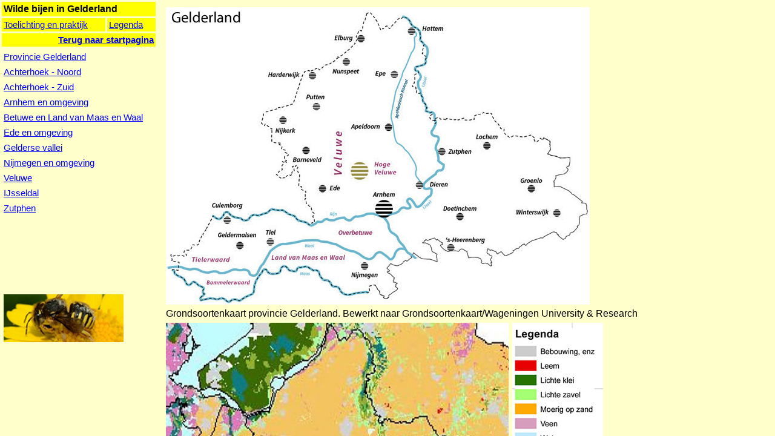

--- FILE ---
content_type: text/html
request_url: https://denederlandsebijen.nl/050StartPagGelderl/Index.htm
body_size: 838
content:
<!DOCTYPE HTML PUBLIC "-//W3C//DTD HTML 4.01 Frameset//EN" "http://www.w3.org/TR/html4/frameset.dtd">
<html>
<head>
<title>Top100BijenplantenInd</title>
<meta http-equiv="Content-Type" content="text/html; charset=iso-8859-1">
<script language="JavaScript" type="text/JavaScript">
<!--
function MM_reloadPage(init) {  //reloads the window if Nav4 resized
  if (init==true) with (navigator) {if ((appName=="Netscape")&&(parseInt(appVersion)==4)) {
    document.MM_pgW=innerWidth; document.MM_pgH=innerHeight; onresize=MM_reloadPage; }}
  else if (innerWidth!=document.MM_pgW || innerHeight!=document.MM_pgH) location.reload();
}
MM_reloadPage(true);
//-->
</script>
</head>

<frameset rows="*" cols="262,*" framespacing="0" frameborder="NO" border="0">
  <frame src="Leftfraim.htm" name="leftFrame" scrolling="NO" noresize>
  <frame src="Mainframe.htm" name="mainFrame">
</frameset>
<noframes><body>
</body></noframes>
</html>


--- FILE ---
content_type: text/html
request_url: https://denederlandsebijen.nl/050StartPagGelderl/Leftfraim.htm
body_size: 4686
content:
<!DOCTYPE HTML PUBLIC "-//W3C//DTD HTML 4.01 Transitional//EN"
"http://www.w3.org/TR/html4/loose.dtd">
<html>
<head>
<title>Top100bijenplantenLeft</title>
<meta http-equiv="Content-Type" content="text/html; charset=iso-8859-1">
<style type="text/css">
<!--
body {
	background-color: #FFFFCC;
}
body,td,th {
	font-family: Arial, Helvetica, sans-serif;
	font-size: 11pt;
	color: #000000;
}
a {
    font-size: 11pt;
    color: #FFFF00;
    font-family: Arial, Helvetica, sans-serif;
}
a:visited {
	color: #0000FF;
}
a:hover {
	color: #0000FF;
}
a:active {
	color: #0000FF;
}
a:link {
	color: #0000FF;
}
.style9 {	font-size: 16pt
}
.style14 {font-size: 12pt}
.style10 {font-size: 12pt}
.style111 {color: #FFFFCC}
.style4 {color: #000000; font-weight: bold; }
.style55 {font-size: 11pt}
.style57 {font-size: 12pt; font-weight: bold; }
.style68 {font-size: 11pt; color: #000000;}
.style70 {font-size: 11pt; color: #000000; font-weight: bold; }
.style72 {color: #000000}
.style73 {font-size: 11pt; font-weight: bold; }
-->
</style>
<script language="Javascript1.2">
<!--
var message='Voor het gebruik van teksten en foto's neemt u contact op met de auteur.'; function click(e)
{if (document.all) {if (event.button == 2) {alert(message);return false;}}
if (document.layers) {if (e.which == 3) {alert(message);return false;}}}
if (document.layers) {document.captureEvents(Event.MOUSEDOWN);}
document.onmousedown=click;
// -->
</script>
</head>

<body oncontextmenu="return false" ondragstart="return false" onselectstart="return false">
<div id="Layer1" style="position: absolute; width: 260px; height: 570px; z-index: 1; left: 0px; top: 80px; background-color: #FFFFCC; layer-background-color: #FFFFCC; border: 1px none #000000; overflow: auto;">
  <table width="99%" cellpadding="3" cellspacing="3">
    <tr>
      <td align="left" valign="top"><a href="../05ijenGelderland/Index.htm" title="Wildebijen provincie Gelderland" target="_parent">Provincie Gelderland</a></td>
    </tr>
    <tr>
      <td align="left" valign="top"><a href="../05AchterhoekNoord/Index.htm" target="_parent">Achterhoek - Noord</a></td>
    </tr>
    <tr>
      <td align="left" valign="top"><a href="../05AchterhoekZuid/Index.htm" target="_parent">Achterhoek - Zuid</a></td>
    </tr>
    <tr>
      <td align="left" valign="top"><a href="../05ArnhemOmg/Index.htm" target="_parent">Arnhem en omgeving</a></td>
    </tr>
    <tr>
      <td align="left" valign="top"><a href="../05Betuwe/Index.htm" target="_parent">Betuwe en Land van Maas en Waal</a></td>
    </tr>
    <tr>
      <td align="left" valign="top"><a href="../05Ede/Index.htm" target="_parent">Ede en omgeving</a></td>
    </tr>
    <tr>
      <td align="left" valign="top"><a href="../05iGelderVallei/Index.htm" target="_parent">Gelderse vallei</a></td>
    </tr>
    <tr>
      <td align="left" valign="top"><a href="../05Nijmegen/Index.htm" target="_parent">Nijmegen en omgeving</a></td>
    </tr>
    <tr>
      <td align="left" valign="top"><a href="../05iVeluwe/Index.htm" target="_parent">Veluwe</a></td>
    </tr>
    <tr>
      <td align="left" valign="top"><a href="../05IJsseldal/Index.htm" target="_parent">IJsseldal</a></td>
    </tr>
    <tr>
      <td align="left" valign="top"><a href="../05ijZutphen/Index.htm" title="BijenZutphrn" target="_parent">Zutphen</a></td>
    </tr>
    <tr>
      <td align="left" valign="top">&nbsp;</td>
    </tr>
    <tr>
      <td align="left" valign="top">&nbsp;</td>
    </tr>
    <tr>
      <td align="left" valign="top">&nbsp;</td>
    </tr>
    <tr>
      <td align="left" valign="top">&nbsp;</td>
    </tr>
    <tr>
      <td width="87%" align="left" valign="top">&nbsp;</td>
    </tr>
    <tr>
      <td align="left" valign="top"><img src="ZZEindbalk.jpg" width="198" height="79" alt=""/></td>
    </tr>
  </table>
</div>
<div id="Layer" style="position: absolute; width: 260px; height: 80px; z-index: 1; left: 0px; top: 0px; background-color: #FFFFCC; layer-background-color: #FFFFCC; border: 1px none #000000; overflow: hidden;">
  <table width="100%" border="0" cellspacing="3" cellpadding="3">
    <tr>
      <td colspan="2" align="left" bgcolor="#FFFF00"><strong style="font-size: 12pt">Wilde bijen in Gelderland</strong></td>
    </tr>
    <tr>
      <td width="68%" bgcolor="#FFFF00"><a href="../15ToelichtingLegenda/ToelichtDatabas.htm" target="mainFrame">Toelichting en praktijk</a></td>
      <td width="32%" align="left" bgcolor="#FFFF00"><a href="../15ToelichtingLegenda/Legenda.htm" target="mainFrame">Legenda</a></td>
    </tr>
    <tr>
      <td colspan="2" align="right" bgcolor="#FFFF00"><a href="../index.htm" target="_parent"><strong>Terug naar startpagina</strong></a></td>
    </tr>
  </table>
</div>
</body>
</html>


--- FILE ---
content_type: text/html
request_url: https://denederlandsebijen.nl/050StartPagGelderl/Mainframe.htm
body_size: 4675
content:
<!DOCTYPE HTML PUBLIC "-//W3C//DTD HTML 4.01 Transitional//EN"
"http://www.w3.org/TR/html4/loose.dtd">
<html>
<head>
<title>Top100bijenplantenMain</title>
<meta http-equiv="Content-Type" content="text/html; charset=iso-8859-1">
<style type="text/css">
<!--
body {
	background-color: #FFFFCC;
}
body,td,th {
	font-size: 12pt;
	color: #000000;
	font-family: Arial, Helvetica, sans-serif;
}
a {
	font-size: 12pt;
	color: #FFFF00;
}
a:visited {
	color: #0000FF;
}
a:hover {
	color: #0000FF;
}
a:active {
	color: #0000FF;
}
a:link {
	color: #0000FF;
}
.style120 {color: #000000;
	font-size: 12pt;
	font-weight: bold;
	font-family: Arial, Helvetica, sans-serif;
}
.style74 {font-size: 12pt; }
.style121 {color: #FFFFCC}
.style122 {
	font-size: 12pt;
	font-weight: bold;
}
.style123 {
	font-size: 12pt;
	color: #000000;
}
.style124 {font-size: 10pt}
.style130 {
	color: #F0F0F0;
	font-weight: bold;
}
.style1 {font-size: 16pt;
	font-weight: bold;
}
.style64 {	color: #FFFFFF;
	font-weight: bold;
	font-size: 12pt;
}
-->
</style>
<script language="JavaScript" type="text/JavaScript">
<!--
function MM_reloadPage(init) {  //reloads the window if Nav4 resized
  if (init==true) with (navigator) {if ((appName=="Netscape")&&(parseInt(appVersion)==4)) {
    document.MM_pgW=innerWidth; document.MM_pgH=innerHeight; onresize=MM_reloadPage; }}
  else if (innerWidth!=document.MM_pgW || innerHeight!=document.MM_pgH) location.reload();
}
MM_reloadPage(true);
//-->
</script>
<script language="Javascript1.2">
<!--
var message='Voor het gebruik van teksten en foto's neemt u contact op met de auteur.'; function click(e)
{if (document.all) {if (event.button == 2) {alert(message);return false;}}
if (document.layers) {if (e.which == 3) {alert(message);return false;}}}
if (document.layers) {document.captureEvents(Event.MOUSEDOWN);}
document.onmousedown=click;
// -->
</script>

<meta name="description" content="Deze bijenhelpdesk is bedoeld als hulp voor honingbijen en de Nederlandse wilde bijen. Een bijenmakelaar is in de eerste plaats een persoon die mensen, organisaties, etc. enthousiast maakt voor bijen. Bijen hebben nectar en stuifmeel nodig. Daar is al decennia lang een chronisch gebrek aan. Door middel van ecologisch groen- en landschapsbeheer is de bloemenrijkdom en daarmee de productie van stuifmeel en nectar aanzienlijk te vergroten. Kortom: een belangrijke stap naar bijengezondheid">
<meta name="keywords" content="Bijenhelpdesk,  honingbijen,  bijenmakelaar, bijenmakelaars, Bijenmakelaar voor imkers, Nederlandse wilde bijen, Nederlandse Bijenhoudersvereniging, nectar, stuifmeel ecologisch groenbeheer, landschapsbeheer,  Actieprogramma, bijengezondheid, bijenlint, bijenlinten, Plantenvademecum, faunavriendelijk beheer, Arie Koster">
</head>

<body oncontextmenu="return false" ondragstart="return false" onselectstart="return false">
<table width="802" border="0" cellpadding="2" cellspacing="2">
  <tbody>
    <tr>
      <td colspan="2"><img src="GelderlandKaart.jpg" width="700" height="491" alt=""/></td>
    </tr>
    <tr>
      <td colspan="2" valign="top">Grondsoortenkaart provincie Gelderland. Bewerkt naar Grondsoortenkaart/Wageningen  University &amp; Research</td>
    </tr>
    <tr>
      <td width="566" valign="top"><img src="05Gelderland.jpg" width="566" height="443" alt=""/></td>
      <td width="222" valign="top"><img src="LegendaWur.jpg" width="150" height="283" alt=""/></td>
    </tr>
    <tr>
      <td colspan="2"><p>In Gelderland komen veel wilde bijen voor. Dat kan voor een  deel worden toegeschreven aan de zandige grond. Maar ook in de Betuwe en het  land van Maas en Waal waar klei- en zavelgrond overheerst is het aantal  bijensoorten zeer verrassend. Vooral in het rivierengebied, leveren dijken,  tuinen en openbaar groen zeer waarschijnlijk een bijdrage aan de biodiversiteit  van de bijen. Tussen 1995 en 2000 zijn Apeldoorn, Arnhem, Barneveld, Ede,  Nijmegen en Zutphen al ge&iuml;nventariseerd. V&oacute;&oacute;r die periode waren deze gemeenten  overgeschakeld van chemisch- naar ecologisch beheer. Tussen 1997-2000 zijn de  eerste wilde bijen ge&iuml;nventariseerd. In Ede werden ruim 53 soorten wilde bijen  verzameld in de andere gemeenten minder. Het was een signaal dat ecologisch  groenbeheer duidelijk bijdraagt aan biodiversiteit. De meeste wilde bijen die  in de omgeving van genoemde gemeente voorkomen komen zeer waarschijnlijk ook  voor in het openbaar groen en tuinen. Sinds 2000 is de bijenstand is de bijenstand in stedelijk gebied toegenomen. Apeldoorn deed officieel niet mee aan de inventarisatie, maar op verschillende locties kwamen veel wilde bijen voor. </p></td>
    </tr>
    <tr>
      <td colspan="2">&nbsp;</td>
    </tr>
  </tbody>
</table>
</body>
</html>
